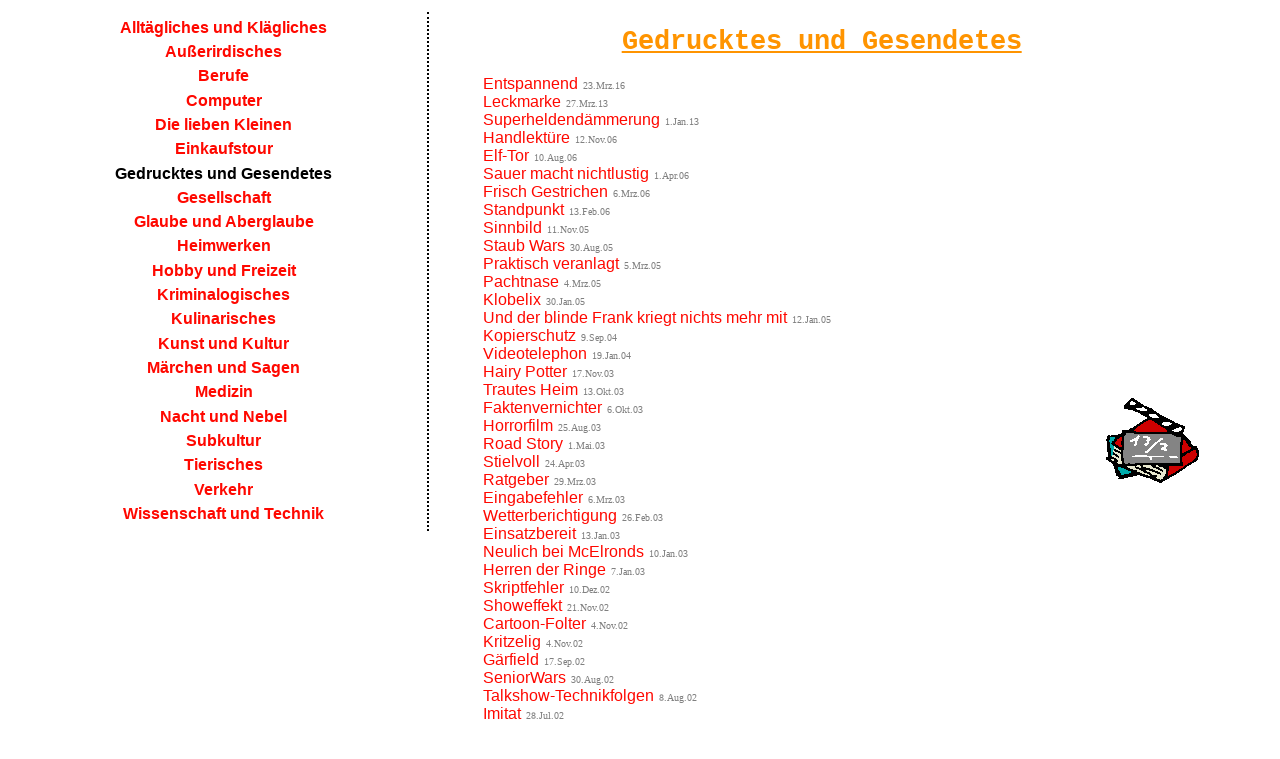

--- FILE ---
content_type: text/html
request_url: http://www.deinmeister.de/cartoon/idx_gug.htm
body_size: 1797
content:
<!DOCTYPE HTML PUBLIC "-//W3C//DTD HTML 4.0//EN">
<html>
<head>
<meta http-equiv="Content-Type" content="text/html; charset=iso-8859-1">
<title>Gedrucktes und Gesendetes [deinmeister.de]</title>
<link rel="next" href="idx_ges.htm"><link rel="prev" href="idx_ekt.htm"><link rel="top" href="index.htm">
<link rel="stylesheet" type="text/css" href="cart.css">
</head>
<body class="gug">

<div class="nv"><a href="idx_auk.htm">Alltägliches und Klägliches</a> <a href="idx_aus.htm">Außerirdisches</a> <a href="idx_ber.htm">Berufe</a> <a href="idx_cmp.htm">Computer</a> <a href="idx_dlk.htm">Die lieben Kleinen</a> <a href="idx_ekt.htm">Einkaufstour</a> <a name="c">Gedrucktes und Gesendetes</a> <a href="idx_ges.htm">Gesellschaft</a> <a href="idx_gua.htm">Glaube und Aberglaube</a> <a href="idx_hw.htm">Heimwerken</a> <a href="idx_huf.htm">Hobby und Freizeit</a> <a href="idx_krm.htm">Kriminalogisches</a> <a href="idx_kul.htm">Kulinarisches</a> <a href="idx_kuk.htm">Kunst und Kultur</a> <a href="idx_mus.htm">Märchen und Sagen</a> <a href="idx_med.htm">Medizin</a> <a href="idx_nun.htm">Nacht und Nebel</a> <a href="idx_skt.htm">Subkultur</a> <a href="idx_trs.htm">Tierisches</a> <a href="idx_vrk.htm">Verkehr</a> <a href="idx_wut.htm">Wissenschaft und Technik</a></div>

<div class="hd">
<h1>Gedrucktes und Gesendetes</h1>
<ul><li><a href="krimhorr.htm">Entspannend</a> <span class="dat">23.Mrz.16</span></li><li><a href="leckmark.htm">Leckmarke</a> <span class="dat">27.Mrz.13</span></li><li><a href="unmorgen.htm">Superheldendämmerung</a> <span class="dat">1.Jan.13</span></li><li><a href="faustles.htm">Handlektüre</a> <span class="dat">12.Nov.06</span></li><li><a href="piercng.htm">Elf-Tor</a> <span class="dat">10.Aug.06</span></li><li><a href="nchtlust.htm">Sauer macht nichtlustig</a> <span class="dat">1.Apr.06</span></li><li><a href="auszeich.htm">Frisch Gestrichen</a> <span class="dat">6.Mrz.06</span></li><li><a href="stndpnkt.htm">Standpunkt</a> <span class="dat">13.Feb.06</span></li><li><a href="keincart.htm">Sinnbild</a> <span class="dat">11.Nov.05</span></li><li><a href="staubwrs.htm">Staub Wars</a> <span class="dat">30.Aug.05</span></li><li><a href="einsinsl.htm">Praktisch veranlagt</a> <span class="dat">5.Mrz.05</span></li><li><a href="nasenmed.htm">Pachtnase</a> <span class="dat">4.Mrz.05</span></li><li><a href="klobelix.htm">Klobelix</a> <span class="dat">30.Jan.05</span></li><li><a href="endfrank.htm">Und der blinde Frank kriegt nichts mehr mit</a> <span class="dat">12.Jan.05</span></li><li><a href="copykill.htm">Kopierschutz</a> <span class="dat">9.Sep.04</span></li><li><a href="vidphon.htm">Videotelephon</a> <span class="dat">19.Jan.04</span></li><li><a href="hairypot.htm">Hairy Potter</a> <span class="dat">17.Nov.03</span></li><li><a href="heimhaus.htm">Trautes Heim</a> <span class="dat">13.Okt.03</span></li><li><a href="faktvern.htm">Faktenvernichter</a> <span class="dat">6.Okt.03</span></li><li><a href="dgenerat.htm">Horrorfilm</a> <span class="dat">25.Aug.03</span></li><li><a href="autobio.htm">Road Story</a> <span class="dat">1.Mai.03</span></li><li><a href="stilvoll.htm">Stielvoll</a> <span class="dat">24.Apr.03</span></li><li><a href="aufmerk.htm">Ratgeber</a> <span class="dat">29.Mrz.03</span></li><li><a href="data.htm">Eingabefehler</a> <span class="dat">6.Mrz.03</span></li><li><a href="wettber.htm">Wetterberichtigung</a> <span class="dat">26.Feb.03</span></li><li><a href="elbe.htm">Einsatzbereit</a> <span class="dat">13.Jan.03</span></li><li><a href="mcelrond.htm">Neulich bei McElronds</a> <span class="dat">10.Jan.03</span></li><li><a href="ringe.htm">Herren der Ringe</a> <span class="dat">7.Jan.03</span></li><li><a href="wearkilt.htm">Skriptfehler</a> <span class="dat">10.Dez.02</span></li><li><a href="mjackns.htm">Showeffekt</a> <span class="dat">21.Nov.02</span></li><li><a href="ausrad.htm">Cartoon-Folter</a> <span class="dat">4.Nov.02</span></li><li><a href="kritzelt.htm">Kritzelig</a> <span class="dat">4.Nov.02</span></li><li><a href="gaerfild.htm">Gärfield</a> <span class="dat">17.Sep.02</span></li><li><a href="gichts.htm">SeniorWars</a> <span class="dat">30.Aug.02</span></li><li><a href="klon.htm">Talkshow-Technikfolgen</a> <span class="dat">8.Aug.02</span></li><li><a href="imitat.htm">Imitat</a> <span class="dat">28.Jul.02</span></li><li><a href="lexikon.htm">Wortgewalt</a> <span class="dat">26.Jun.02</span></li><li><a href="sprech.htm">Redegewandt</a> <span class="dat">18.Mrz.02</span></li><li><a href="3dcart.htm">3D-Cartoon</a> <span class="dat">26.Feb.02</span></li><li><a href="asterisk.htm">Asterisk und Obelisk</a> <span class="dat">12.Feb.02</span></li><li><a href="starwars.htm">Spar Wars</a> <span class="dat">1.Feb.02</span></li><li><a href="schraub.htm">Gewindenstraße</a> <span class="dat">11.Aug.01</span></li><li><a href="pukemon.htm">Pukemon</a> <span class="dat">8.Jun.01</span></li><li><a href="lcomdh.htm">Letzter Comic Detlevhausen</a> <span class="dat">29.Jan.00</span></li></ul>
</div>

<div class="ft"><hr>
<div class="email">Nachricht an den Verfasser: <a href="mailto:webmeister@deinmeister.de?subject=Cartoons">webmeister@deinmeister.de</a></div>
<a href="index.htm" class="hm" accesskey="0">&Uuml;bersicht</a> <a href="idx_18.htm" class="zt">zeitliches Archiv</a> <a href="register.htm" class="sr">Stichwortregister</a></div>
</body>
</html>
